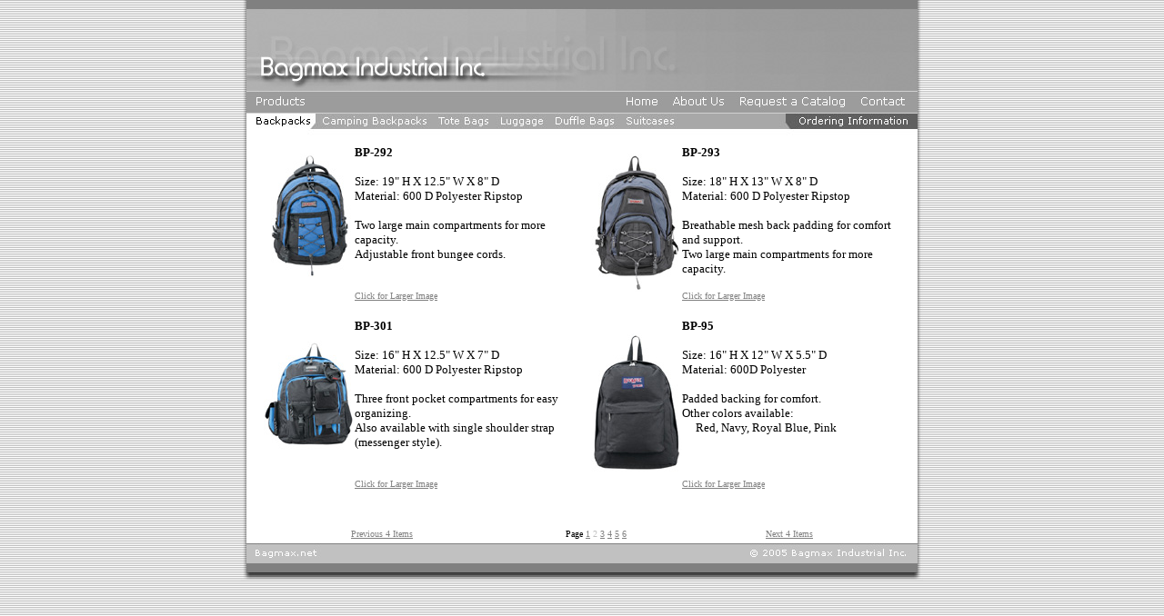

--- FILE ---
content_type: text/html
request_url: http://bagmax.net/bagmax/backpacks01.htm
body_size: 1421
content:
<html>

<head>
<meta http-equiv="Content-Type" content="text/html; charset=windows-1252">
<title>Bagmax Industrial Inc. - The source for your travel needs.</title>
</head>

<body topmargin="0" background="lines.jpg">

<div align="center">
	<table border="0" cellpadding="0" style="border-collapse: collapse" width="750" height="550" id="table1">
		<tr>
			<td height="100" background="top.jpg">&nbsp;</td>
		</tr>
		<tr>
			<td height="25" background="menu1.jpg"><map name="FPMap0">
			<area target="_self" href="products.htm" shape="rect" coords="12, 4, 76, 20">
			<area href="index.htm" shape="rect" coords="420, 3, 463, 20">
			<area href="aboutus.htm" shape="rect" coords="465, 3, 541, 20">
			<area href="catalog.htm" shape="rect" coords="544, 3, 670, 20">
			<area href="contact.htm" shape="rect" coords="673, 3, 739, 20">
			</map>
			<font face="Verdana" size="2">
			<img border="0" src="menu1.jpg" width="750" height="25" usemap="#FPMap0"></font></td>
		</tr>
		<tr>
			<td height="25" background="menu2.jpg"><map name="FPMap1">
			<area href="backpacks.htm" shape="rect" coords="13, 1, 82, 16">
			<area href="campingbackpacks.htm" shape="rect" coords="85, 1, 211, 16">
			<area href="totebags.htm" shape="rect" coords="212, 1, 277, 16">
			<area href="luggage.htm" shape="rect" coords="279, 1, 339, 16">
			<area href="dufflebags.htm" shape="rect" coords="340, 1, 414, 16">
			<area href="suitcases.htm" shape="rect" coords="416, 1, 484, 16">
			<area href="order.htm" shape="rect" coords="610, 1, 740, 16">
			</map>
			<font face="Verdana" size="2">
			<img border="0" src="menu2-active_backpacks.jpg" width="750" height="25" usemap="#FPMap1"></font></td>
		</tr>
		<tr>
			<td height="350" background="content.jpg" align="center">
			<div align="center">
				<table border="0" cellpadding="0" style="border-collapse: collapse" width="700" height="300" id="table2">
					<tr>
						<td height="10" width="100"></td>
						<td height="10" width="240"></td>
						<td height="10" width="20"></td>
						<td height="10" width="100"></td>
						<td height="10"></td>
					</tr>
					<tr>
						<td height="120" width="100">
						<font face="Verdana" size="2">
						<img border="0" src="http://bagmax.net/bagmax/thumbs-BP-292.jpg" width="100" height="153"></font></td>
						<td height="120" width="240" align="left" valign="top">
						<font face="Verdana" size="2"><b>BP-292</b><br>
						<br>
						Size: 19&quot; H X 12.5&quot; W X 8&quot; D<br>
						Material: 600 D Polyester Ripstop<br>
						<br>
						Two large main compartments for more capacity.<br>
						Adjustable front bungee cords.<br>
						<br>
						<br>
						</font><font face="Verdana" size="1">
						<a target="_blank" href="http://bagmax.net/bagmax/bp-292.jpg">
						<font color="#808080">Click for Larger Image</font></a></font></td>
						<td height="120" width="20">&nbsp;</td>
						<td height="120" width="100">
						<font face="Verdana" size="2">
						<img border="0" src="http://bagmax.net/bagmax/thumbs-BP-293.jpg" width="100" height="153"></font></td>
						<td height="120" align="left" valign="top">
						<font face="Verdana" size="2"><b>BP-293</b><br>
						<br>
						Size: 18&quot; H X 13&quot; W X 8&quot; D<br>
						Material: 600 D Polyester Ripstop<br>
						<br>
						Breathable mesh back padding for comfort and support.<br>
						Two large main compartments for more capacity.<br>
						<br>
						</font><font face="Verdana" size="1">
						<a target="_blank" href="http://bagmax.net/bagmax/bp-293.jpg">
						<font color="#808080">Click for Larger Image</font></a></font></td>
					</tr>
					<tr>
						<td height="20" width="100">&nbsp;</td>
						<td height="20" width="240">&nbsp;</td>
						<td height="20" width="20">&nbsp;</td>
						<td height="20" width="100">&nbsp;</td>
						<td height="20">&nbsp;</td>
					</tr>
					<tr>
						<td height="120" width="100">
						<font face="Verdana" size="2">
						<img border="0" src="http://bagmax.net/bagmax/thumbs-BP-301.jpg" width="100" height="154"></font></td>
						<td height="120" width="240" align="left" valign="top">
						<font face="Verdana" size="2"><b>BP-301</b><br>
						<br>
						Size: 16&quot; H X 12.5&quot; W X 7&quot; D<br>
						Material: 600 D Polyester Ripstop<br>
						<br>
						Three front pocket compartments for easy organizing.<br>
						Also available with single shoulder strap (messenger 
						style).<br>
						<br>
						<br>
						</font><font face="Verdana" size="1">
						<a target="_blank" href="http://bagmax.net/bagmax/bp-301.jpg">
						<font color="#808080">Click for Larger Image</font></a></font></td>
						<td height="120" width="20">&nbsp;</td>
						<td height="120" width="100">
						<font face="Verdana" size="2">
						<img border="0" src="http://bagmax.net/bagmax/thumbs-bp-95.jpg" width="100" height="154"></font></td>
						<td height="120" align="left" valign="top">
						<b><font face="Verdana" size="2">BP-95</font></b><font face="Verdana" size="2"><br>
						<br>
						Size: 16&quot; H X 12&quot; W X 5.5&quot; D<br>
						Material: 600D Polyester<br>
						<br>
						Padded backing for comfort.<br>
						Other colors available:<br>
&nbsp;&nbsp;&nbsp;&nbsp; Red, Navy, Royal Blue, Pink<br>
						<br>
						<br>
						<br>
						</font><font face="Verdana" size="1">
						<a target="_blank" href="http://bagmax.net/bagmax/bp-95.jpg">
						<font color="#808080">Click for Larger Image</font></a></font></td>
					</tr>
					<tr>
						<td height="20" width="100">&nbsp;</td>
						<td height="20" width="240">&nbsp;</td>
						<td height="20" width="20">&nbsp;</td>
						<td height="20" width="100">&nbsp;</td>
						<td height="20">&nbsp;</td>
					</tr>
					<tr>
						<td height="20" width="100">&nbsp;</td>
						<td height="20" width="240">&nbsp;</td>
						<td height="20" width="20">&nbsp;</td>
						<td height="20" width="100">&nbsp;</td>
						<td height="20">&nbsp;</td>
					</tr>
					<tr>
						<td height="20" colspan="5">
						<p align="center"><font face="Verdana" size="1">
						<font color="#C0C0C0">
						<a href="http://bagmax.net/bagmax/backpacks.htm">
						<font color="#808080">Previous 4 Items</font></a> </font>&nbsp;&nbsp;&nbsp;&nbsp;&nbsp;&nbsp;&nbsp;&nbsp;&nbsp;&nbsp;&nbsp;&nbsp;&nbsp;&nbsp;&nbsp;&nbsp;&nbsp;&nbsp;&nbsp;&nbsp;&nbsp;&nbsp;&nbsp;&nbsp;&nbsp;&nbsp;&nbsp;&nbsp;&nbsp;&nbsp;&nbsp;&nbsp;&nbsp;&nbsp;&nbsp;&nbsp;&nbsp;&nbsp;&nbsp;&nbsp;&nbsp;&nbsp;&nbsp;&nbsp;&nbsp;&nbsp;&nbsp;&nbsp;&nbsp;&nbsp;&nbsp;&nbsp;&nbsp;&nbsp; 
						Page <font color="#C0C0C0"><a href="backpacks.htm">
						<font color="#808080">1</font></a></font>
						<font color="#C0C0C0">2</font>
						<a target="_self" href="backpacks02.htm">
						<font color="#808080">3</font></a>&nbsp;<a href="backpacks03.htm"><font color="#808080">4</font></a>&nbsp;<a href="backpacks04.htm"><font color="#808080">5</font></a>&nbsp;<u><font color="#808080"><a href="backpacks05.htm"><font color="#808080">6</font></a></font></u>&nbsp;&nbsp;&nbsp;&nbsp; &nbsp;&nbsp;&nbsp;&nbsp;&nbsp;&nbsp;&nbsp;&nbsp;&nbsp;&nbsp;&nbsp;&nbsp;&nbsp;&nbsp;&nbsp;&nbsp;&nbsp;&nbsp;&nbsp;&nbsp;&nbsp;&nbsp;&nbsp;&nbsp;&nbsp;&nbsp;&nbsp;&nbsp;&nbsp;&nbsp;&nbsp;&nbsp;&nbsp;&nbsp;&nbsp;&nbsp;&nbsp;&nbsp;&nbsp;&nbsp;&nbsp;&nbsp;&nbsp;&nbsp;&nbsp;
						<a target="_self" href="backpacks02.htm">
						<font color="#808080">Next 4 Items</font></a></font></td>
					</tr>
				</table>
			</div>
			</td>
		</tr>
		<tr>
			<td height="50" background="bottom.jpg">&nbsp;</td>
		</tr>
	</table>
</div>

</body>

</html>
